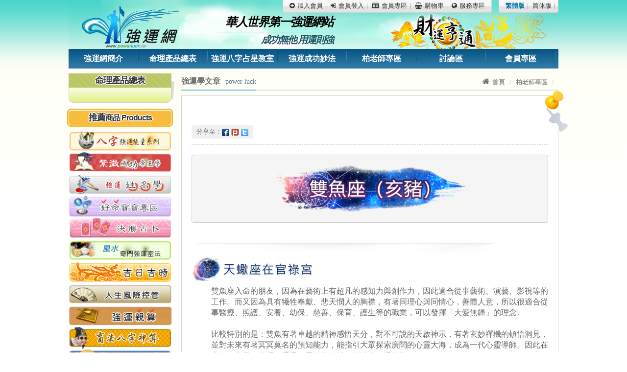

--- FILE ---
content_type: text/html; charset=UTF-8
request_url: https://www.powerluck.tw/content/case.php?act=show_detail2&cname=146-1756-1&p=4
body_size: 33007
content:
<!doctype html>

<html>

<head>
    
    <meta http-equiv="Content-Type" content="text/html; charset=utf-8" />
    <meta name='title' content='雙魚座4'/><meta name='description' content='<pre style="text-align:center">
<img alt="雙魚座,生肖豬" src="/uploads/fckeditor/image/horoscope/Pisces/title_1_tw.png" style="height:118px; width:400px" /></pre>

<p>&nbsp;</p>
'/><link rel='image_src' href='http://powerluck.tw/uploads/demo/'/>
    <meta name="viewport" content="width=device-width, initial-scale=1.0, maximum-scale=1.0, user-scalable=0">
    <meta http-equiv="X-UA-Compatible" content="IE=edge">
                <title>雙魚座 - 強運網</title>
    
    <link rel="shortcut icon" href="./../view_set/default/public_new/images/favicon.png" />

    <link rel="stylesheet" type="text/css" href="./../view_set/default/public_new/js/bootstrap/css/bootstrap.min.css" />

    <link rel="stylesheet" type="text/css" href="./../view_set/default/public_new/js/bootstrap/css/bootstrap-theme.min.css" />

    <link rel="stylesheet" type="text/css" href="./../view_set/default/public_new/css/iconfont.css" />

    <link rel="stylesheet" type="text/css" href="./../view_set/default/public_new/css/ui.css" />

    <link rel="stylesheet" type="text/css" href="./../view_set/default/public_new/css/style.css" />

    <!--[if IE 6]>

    <script src="//letskillie6.googlecode.com/svn/trunk/2/default.js"></script>

    <![endif]-->

    <style type="text/css">
        <!--
        body{ background:url(./../view_set/default/public_new/images/body_bg.jpg) center top repeat-x; width:100%; font-size:13px; color:#666;}
        -->
    </style>

    <script type="text/javascript" src="./../view_set/default/public_new/js/jquery.min.js"></script>

    <script type="text/javascript" src="./../view_set/default/public_new/js/bootstrap/js/bootstrap.min.js"></script>

    <script type='text/javascript' src="./../view_set/default/public_new/js/jquery.gritter.min.js"></script>

    <script type="text/javascript" src="./../view_set/default/public_new/js/mainSlider.js"></script>
    <script type="text/javascript" src="./../view_set/default/public_new/js/layer/layer.js"></script>

    <script type="text/javascript" src="./../view_set/default/public_new/js/custom.js"></script>

    <script type="text/javascript" src="./../lib/js/function.js"></script>

    <script type="text/javascript" src="./../lib/js/jscheck/check.js"></script>

    <script>
        set_doc_dir("./..");
        set_img_dir("./../view_set/default/images");
    </script>

<!--    <script data-ad-client="ca-pub-2607251122831732" async src="https://pagead2.googlesyndication.com/pagead/js/adsbygoogle.js"></script>-->
</head>

<body>

<section class="container">

    <!-- header -->

    <header class="header">

        <h1 class="logo">

            <a href="./../index.php" title=""><img src="./../uploads/demo/11281509511954.jpg" alt=""></a>

        </h1>

        <div class="slogan"><div class="top">華人世界第一強運網站</div><hr><div class="bottom">成功無他 用運則強</div></div>

        <div class="header-image"></div>

        <div class="header-link xs-hidden">

            <ul>
                
                <li><a href="./../content/user.php?act=member_info"><i class="fa fa-plus-circle"></i><span>加入會員</span></a></li>

                <li><a href="./../content/user.php?act=login"><i class="fa fa-sign-in"></i><span>會員登入</span></a></li>

                
                <li><a href="./../content/member.php"><i class="fa fa-id-card"></i><span>會員專區</span></a></li>

                <li><a href="./../content/buylist.php"><i class="fa fa-shopping-basket"></i><span>購物車</span><!--<strong class="badge bgcolor-danger">0</strong>--></a></li>

                <li><a href="./../content/service.php"><i class="fa fa-globe"></i><span>服務專區</span></a></li>

            </ul>

            <ul>
                <form method="post" name="lang_form">

                    <input type="hidden" value="tw" id="lang" name="lang">

                    <li class="current"><a href="javascript:void(0)" ><strong class="abbr">繁</strong><span>繁體版</span></a></li>

                    <li><a href="https://www.powerluck.cn" target="_blank"><strong class="abbr">简</strong><span>简体版</span></a></li>

                    <script>
                        function changelang(lang){
                        //    document.getElementById('lang').value=lang;
                        //    document.lang_form.submit();
                        }

                        function show_gocn()
                        {
                            return false;

                            layer.open({
                                type: 1,
                                title: "提示",
                                area: ['400px', '200px'],
                                content: "<div style='margin: 14px;line-height: 26px;'>亲爱的访客您好：<br>如需造访本网「简体版」，请搜寻「成功强运网」，谢谢！<br>如您已是本网会员，您可使用原来设定的账号密码登入简体版，点数简/繁版均可使用，谢谢！ </div>"
                            });
                        }
                    </script>
                </form>
            </ul>

        </div>

        <nav class="menu">

            <ul>

                <li>

                    <a href="./../content/aboutus.php" title="強運網簡介">強運網簡介</a>

                    <ul>
                                                <li><a href="./../content/aboutus.php?c_id=3">強運網特色</a></li>
                                                <li><a href="./../content/aboutus.php?c_id=2">目標與願景</a></li>
                                                <li><a href="./../content/aboutus.php?c_id=1">關於創辦人</a></li>
                                            </ul>

                </li>

                <li>

                    <a href="./../八字強運能量系列" title="命理產品總表">命理產品總表</a>

                    <ul>
                                                <li><a href="./../八字強運能量系列">八字強運能量系列</a></li>
                                                <li><a href="./../強運占星法">強運占星法</a></li>
                                                <li><a href="./../風水奇門強運密法">風水奇門強運密法</a></li>
                                                <li><a href="./../盲法八字神算">盲法八字神算</a></li>
                                                <li><a href="./../強運姓名學">強運姓名學</a></li>
                                                <li><a href="./../強運親算">強運親算</a></li>
                                                <li><a href="./../好命寶寶專區">好命寶寶專區</a></li>
                                                <li><a href="./../決勝占卜">決勝占卜</a></li>
                                                <li><a href="./../吉日吉時">吉日吉時</a></li>
                                                <li><a href="./../戀愛桃花合盤">戀愛桃花合盤</a></li>
                                                <li><a href="./../中西占星合參">中西占星合參</a></li>
                                                <li><a href="./../流年月日運勢">流年月日運勢</a></li>
                                                <li><a href="./../線上命學課程">線上命學課程</a></li>
                                                <li><a href="./../紫微成功帝王學">紫微成功帝王學</a></li>
                                            </ul>

                </li>

                <li><a href="./../content/case.php">強運八字占星教室</a>

                    <ul>
                                                <li><a href="./../content/case.php?tree_id=22">八字基礎教室</a></li>
                                                <li><a href="./../content/case.php?tree_id=143">八字十二宮占星學</a></li>
                                                <li><a href="./../content/case.php?tree_id=131">盲派八字學專區</a></li>
                                                <li><a href="./../content/case.php?tree_id=169">八字占星法命例解析</a></li>
                                                <li><a href="./../content/case.php?tree_id=170">八字占星法世運預測</a></li>
                                                <li><a href="./../content/case.php?tree_id=74">強運風水擇日密法</a></li>
                                                <li><a href="./../content/case.php?tree_id=132">星供財尊妙法</a></li>
                                                <li><a href="./../content/case.php?tree_id=157">紫微雙盤合斷</a></li>
                                                <li><a href="./../content/case.php?tree_id=105">財富成功</a></li>
                                                <li><a href="./../content/case.php?tree_id=67"> 桃花愛情</a></li>
                                                <li><a href="./../content/case.php?tree_id=151">命盤查詢</a></li>
                                            </ul>

                </li>

                <li><a href="./../content/lecture.php">強運成功妙法</a>
                    <ul>
                                            </ul>
                </li>

                <li><a href="./../content/article.php">柏老師專區</a>
                    <ul>
                                            </ul>                   
                </li>

                <li><a href="./../content/discussion.php">討論區</a></li>

                <li><a href="./../content/member.php">會員專區</a></li>

            </ul>

        </nav>



        <!-- 移動端導航 -->

        <a href="javascript:void(0);" id="mobile-icon" class="mobile-icon">

            <i class="fa fa-bars"></i>

        </a>

        <nav class="mobilemenu" id="mobile-menu">

            <a class="ico_close" href="javascript:void(0);"><i class="fa fa-times-circle"></i></a>

            <div class="language">

                <a href="javascript:void(0)" class="current">繁</a>

                <a href="https://www.powerluck.com.cn" target="_blank">简<span></a>

            </div>

            <ul>

                <li class="title">會員服務</li>

                <li><a href="./../content/user.php?act=member_info"><i class="fa fa-plus-circle"></i><span>加入會員</span></a></li>

                <li><a href="./../content/user.php?act=login"><i class="fa fa-sign-in"></i><span>會員登入</span></a></li>

                <li><a href="./../content/member.php"><i class="fa fa-id-card"></i><span>會員專區</span></a></li>

                <li><a href="./../content/member_deposit.php"><i class="fa fa-globe"></i><span>儲值點數</span></a></li>

                <li><a href="./../content/user.php?act=logout"><i class="fa fa-sign-out"></i><span>登出</span></a></li>

                <li class="title">網站內容</li>

                <li><a href="./../index.php" title="回首頁">回首頁</a></li>

                <li><a href="./../content/aboutus.php" title="強運網簡介">強運網簡介</a></li>

                <li><a href="./../八字強運能量系列" title="命理產品總表">命理產品總表</a></li>

                <li><a href="./../content/case.php">強運八字占星教室</a></li>

                <li><a href="./../content/lecture.php">強運成功妙法</a></li>

                <li><a href="./../content/article.php">柏老師專區</a></li>

                <li><a href="./../content/discussion.php">討論區</a> </li>

                <li><a href="./../content/member.php">會員專區</a></li>

            </ul>

        </nav>

    </header>

    <!-- content -->

<div class="content-box has-sidebar">



	<!-- details -->

	<section class="details">

		<div class="navigation">

			<ol class="breadcrumb">

				<li><a href="./../index.php"><i class="fa fa-home"></i>首頁</a></li>

				<li><a href="./../content/case.php">柏老師專區</a></li>

				<li class="current"></li>

			</ol>

			<h2 class="title">強運學文章<span class="en">power luck</span></h2>

		</div>

		<div class="paper-content">

			<span class="icon-ding"></span>

			<div class="paper-header">

				<div class="share-tools">

					分享至：<a title="分享到Facebook" href="javascript: void(window.open('http://www.facebook.com/share.php?u='.concat(encodeURIComponent('http://www.powerluck.tw/content/case.php?act=show_detail2&cname=146-1756-1&p=4'))));"><img alt="分享到Facebook" src="/view_set/default/style/images/share_f.gif"></a>&nbsp;<a href="javascript:void(window.open('http://www.plurk.com/?qualifier=shares&status=' .concat(encodeURIComponent('http://www.powerluck.tw/content/case.php?act=show_detail2&cname=146-1756-1&p=4')) .concat(' ') .concat('&#40;') .concat(encodeURIComponent('雙魚座4')).concat('&#41;')));" title="分享到Plurk"><img src="/view_set/default/style/images/share_p.gif" alt="分享到Plurk" /></a>&nbsp;<a href="javascript: void(window.open('http://twitter.com/home/?status='.concat(encodeURIComponent('雙魚座4')) .concat(' ') .concat(encodeURIComponent('http://www.powerluck.tw/content/case.php?act=show_detail2&cname=146-1756-1&p=4'))));" title="分享到twitter"><img src="/view_set/default/style/images/share_t.gif" alt="分享到twitter" /></a>

				</div>

			</div>





			<div class="article-content">

				<!-- content start-->

				<table id="___01" style="height:auto;" cellspacing="0" cellpadding="0" border="0">

					<tbody>
						<tr>

							<td rowspan="2" align="left" width="100%" valign="top" bgcolor="#FFFFFF">

								<pre style="text-align:center">
<img alt="雙魚座,生肖豬" src="/uploads/fckeditor/image/horoscope/Pisces/title_1_tw.png" style="height:118px; width:400px" /></pre>

<p>&nbsp;</p>



																<img src="./../view_set/default/public_new/images/6-1.jpg" /><br />
								<p align="left" class="leftmenu">
																			<p><span style="font-size:16px"><img alt="雙魚座的官祿宮" src="/uploads/fckeditor/image/horoscope/Pisces/Pisces_13 - Copy 1.jpg" style="height:48px; width:400px" /></span></p>

<p style="margin-left:40px"><span style="font-size:16px">雙魚座入命的朋友，因為在藝術上有超凡的感知力與創作力，因此適合從事藝術、演藝、影視等的工作。而又因為具有犧牲奉獻、悲天憫人的胸襟，有著同理心與同情心，善體人意，所以很適合從事醫療、照護、安養、幼保、慈善、保育、護生等的職業，可以發揮「大愛無疆」的理念。<br />
<br />
比較特別的是：雙魚有著卓越的精神感悟天分，對不可說的天啟神示，有著玄妙禪機的頓悟洞見，並對未來有著冥冥莫名的預知能力，能指引大眾探索廣闊的心靈大海，成為一代心靈導師。因此在宗教、玄學、催眠、通靈、靈修等領域，可以有一番作為。<br />
<br />
雙魚的另一有名特質就是容易沈溺，或有癮頭癖好。所以也適合經營容易引人上癮的事物，如菸酒業、博奕業、性產業，甚至是電子遊戲、手遊業、影劇頻道業等，都很適合。<br />
<br />
而雙魚的官祿宮在天蠍座，代表雙魚事業成功的訣竅就在「一擊必中」。雙魚的類象是廣闊無邊的大海，在其中愈感到迷濛茫然，就愈想窺探出其中方向，而愈感到載沈載浮，懦弱無力，就愈想奮發一搏。因此天蠍的深藏不露，善於窺伺時機，盡全力以求一擊必勝，正好是雙魚巨鯤出海，一躍成龍的關鍵要素。<br />
<br />
因為雙魚的官祿宮在天蠍，兩者一樣具有敏銳的直覺，先天有特異的預知能力。因此很適合從事發掘未知事項的工作，如調查員、偵探、偵信工作、狗仔隊、心理學家、神秘學家、命理師、占卜師、預言家等等，容易有超絕常人的成就。<br />
<br />
而雙魚如海的廣大迷濛，捉摸不定，天蠍的喜歡暗處藏身，伺機而動，也很適合從事必須低調不為人知的工作，如民間社團、地下經濟、間諜、甚至是灰色地帶的競爭工作等。都能隱匿其中，神奇完成任務。<br />
<br />
另外，雙魚在感情上面有異於常人的感知力，而天蠍具有神秘魅惑的性感力，很適合從事與性有關的產業，如情趣用品、成人影視、性治療、兩性關係處理、以及所有性產業相關的工作等，雖然不好啟齒，但這的確是獲利頗豐的行業。</span><br />
&nbsp;</p>

<p><span style="font-size:16px"><img alt="雙魚座的田宅宮" src="/uploads/fckeditor/image/horoscope/Pisces/Pisces_14 - Copy 1.jpg" style="height:48px; width:400px" /></span></p>

<p style="margin-left:40px"><span style="font-size:16px">雙魚的田宅宮是射手座，這是因為射手座的本身，就是喜歡追逐探險，愛旅行闊遊，這與雙魚在大海中比肩優遊，四海為家的意象是很相似的。<br />
<br />
雙魚座喜歡浪跡天涯的浪漫感，所以不太喜歡固定在一地太久，對居住的空間也不會有慣性的依賴感，但這並不代表對住宅的品質不要求，而是雙魚為了追求自己的品味，不會被單一的居住風格給拘束，就算不能換房子或旅行，雙魚也會發揮特有的藝術創造力，不定期改變家居的裝潢佈置，然後想像居住在不同的地方，有著旅行的舒坦感覺。<br />
<br />
而射手座也代表外國，所以雙魚在居住上，特別喜歡異國情調的佈置，所以雙魚的住家，多有著浪漫、隨意、像個小聯合國般，充滿特人特色的混搭風格。<br />
<br />
因為田宅宮射手座的關係，雙魚雖然有著迷濛，甚至有些人具有灰暗的個性，但在住家上，卻多有喜歡陽光朝氣的房子，往往希望能採到早晨的第一道陽光。在選擇樓層上，也會多喜歡選擇高樓層，可以眺望遠方看夜景的房子。也有的人喜歡木造的房子或家具，特別是原木有著木頭香味的，會讓雙魚的朋友心情特別愉快。<br />
<br />
雙魚在居家上，多有喜歡招待朋友的，特別是遠方來的朋友，有著奇特的見聞，雙魚將是一個慷慨的主人。</span><br />
&nbsp;</p>

<p><span style="font-size:16px"><img alt="雙魚座的福德宮" src="/uploads/fckeditor/image/horoscope/Pisces/Pisces_15.jpg" style="height:48px; width:400px" /></span></p>

<p style="margin-left:40px"><strong><span style="color:#3333ff"><span style="font-size:16px">一、福德宮的「德」，就是「性格上可以幫助自己成功致富的最佳狀態」：</span></span></strong></p>

<p style="margin-left:80px"><span style="font-size:16px">雙魚座的福德宮在摩羯座，代表雙魚座在性格上具有某部分摩羯座的性格，一樣都具有心思細膩，洞察力強的特質。而摩羯的魚尾，也暗示了摩羯與雙魚暗連的關係，可以將摩羯視為雙魚上岸的進化型，所以摩羯座以下的優點，正可補足雙魚更需要的特質，來讓雙魚更加成功。<br />
<br />
雙魚座感知力強，浪漫有藝術天分，但也容易多愁善感，不切實際，容易逃避現實，做事半途而廢。這時就需要摩羯座堅定的意志力，穩重踏實的步伐，實事求是的精神，來幫助雙魚勇敢承擔責任與夢想。<br />
<br />
雙魚座自我控制力較弱，容易沈溺在某一不良的嗜好之中，來逃避現實，例如愛情、菸酒或上網等。這時需要摩羯嚴厲的自我要求，用嚴整的紀律讓生活步上正軌，贏得一個健康有活力的人生。<br />
<br />
雙魚善變沒有原則，得過且過，界線模糊，容易陷入不倫。而摩羯像個傳統長者，對固有的道德倫理死硬堅持，凡事一板一眼，是非公道非要分個清楚才行。<br />
<br />
摩羯剛好可以平衡雙魚的搖擺不定，幫助雙魚建立價值觀念，站穩立場原則，避免掉人生中無謂的糾纏。<br />
<br />
雙魚隨遇而安，重視精神領域，雖能自得其樂，但人生中容易缺乏成就目標與成就動機。剛好摩羯的重視名利，暗藏野心，多少能激勵雙魚面對現實，規劃未來，勇於追求財富權力，提升自我地位，幫助雙魚有個更成功的人生。</span></p>

<p style="margin-left:40px"><span style="color:#3333ff"><strong><span style="font-size:16px">二、福德宮的「福」，就是本命財富的根源：</span></strong></span></p>

<p style="margin-left:80px"><span style="font-size:16px">這意謂摩羯座也是雙魚座的「財源」所在，也代表中晚年財運好壞的基礎。雙魚座要能致富，就必須如前面所說，吸納摩羯的特質到雙魚的性格之中。<br />
<br />
另外摩羯也代表與土地有關的行業，如農業、礦業、土地買賣、土木工程等，以及與皮革有關的製造產業，如皮革加工，或相關服飾、皮包等行業，雙魚在中晚年手頭有餘裕時，也很適合投資此等行業，會有獲利的空間。</span><br />
&nbsp;</p>

<p style="margin-left:40px"><strong><span style="color:#3333ff"><span style="font-size:16px">三、福德宮的星座特質構成本命的價值觀：</span></span></strong></p>

<p style="margin-left:80px"><span style="font-size:16px">雙魚座朋友容易在性格中，潛藏以下摩羯座的特質，尤其是「價值觀」方面。在處理財務、感情的事情時，特別容易出現以下性格的特徵，不過必須至中晚年時才愈發明顯。至於呈現特徵的正面或負面，則由進入主星的吉凶或旺弱來決定：</span></p>

<ul>
	<li><span style="font-size:16px">處事小心謹慎、實際理性，重視紀律、富家庭觀念。老成持重，有長者風範，善於組織與領導，凡事習慣做最壞打算，有風險觀念。以身作則，壓抑自我感情，律己甚嚴，待人也嚴格，愛說教碎念。固執刻板，官僚作風。容易吝嗇貪婪，嚴肅而不好親近溝通。</span><br />
	&nbsp;</li>
	<li><span style="font-size:16px">沈穩憨直，但自尊心強、不甘屈於人下。不怕挑戰，勇於突破困境。重視名利，潛藏好鬥、好權勢的野心企圖。</span><br />
	&nbsp;</li>
	<li><span style="font-size:16px">穩重踏實，務實可靠，做事有責任感。適應力強、刻苦耐勞。有堅強的意志力，奮鬥不懈向目標邁進。</span></li>
</ul>

<p style="margin-left:80px">&nbsp;</p>

<p><span style="font-size:16px"><img alt="雙魚座的父母宮" src="/uploads/fckeditor/image/horoscope/Pisces/Pisces_16.jpg" style="height:48px; width:400px" /></span></p>

<p style="margin-left:40px"><span style="font-size:16px">雙魚座的個性柔和，善體人意，有藝術天分才華，小時常是父母眼中的貼心寧馨兒。所以一般來說，雙魚座與父母的關係融洽良好。<br />
<br />
雙魚座的父母宮在水瓶座，而雙魚座的類象是遊魚，是需要水才能存活悠遊的，而父母宮的水瓶中的水，正是雙魚所企求滋潤的水源，這象徵雙魚對父母的依賴戀慕，需要父母的照護指引，同於魚需要水是一樣的。<br />
<br />
但雙魚需要的是大海水，而水瓶的水是天上甘霖的水，能夠一時給予雙魚滋潤，但不足以讓雙魚優遊無憂。<br />
<br />
所以雙魚會希望父母給予廣大無邊際猶如大海的愛，但父母卻會站在水瓶理性的立場，擔心雙魚過於柔弱，不切實際。會盡量給予建議取代溺愛，希望雙魚能獨立自主，不要過於依賴。<br />
<br />
所以對雙魚座來說，父母是以水瓶的形象出現。對於雙魚的感性需求，父母常會冷淡以對，或理性說教，甚至冷酷點破現實，打破雙魚的幻想。<br />
<br />
而且會要求雙魚多認真想想，未來的方向與出路。雙魚的父母都很有想法，事情看得很遠，所以會為雙魚著急，希望雙魚子女能在人生找到自己的定位。<br />
<br />
但雙魚往往要的只是父母的情感安慰與物質幫助，不是要聽長篇道理的。<br />
<br />
但不管怎樣，水瓶的水仍是雙魚的續命來源，雙魚遇到問題，大多第一時間想到的還是父母。</span><br />
&nbsp;</p>

<p>&nbsp;</p>

																	</p>
								
								
							</div>

							</td>

						</tr>

					</tbody>
				</table>


				<!-- content end-->

			</div>





			<div class="paper-bottom">

				<div class="share-tools">

					分享至：<a title="分享到Facebook" href="javascript: void(window.open('http://www.facebook.com/share.php?u='.concat(encodeURIComponent('http://www.powerluck.tw/content/case.php?act=show_detail2&cname=146-1756-1&p=4'))));"><img alt="分享到Facebook" src="/view_set/default/style/images/share_f.gif"></a>&nbsp;<a href="javascript:void(window.open('http://www.plurk.com/?qualifier=shares&status=' .concat(encodeURIComponent('http://www.powerluck.tw/content/case.php?act=show_detail2&cname=146-1756-1&p=4')) .concat(' ') .concat('&#40;') .concat(encodeURIComponent('雙魚座4')).concat('&#41;')));" title="分享到Plurk"><img src="/view_set/default/style/images/share_p.gif" alt="分享到Plurk" /></a>&nbsp;<a href="javascript: void(window.open('http://twitter.com/home/?status='.concat(encodeURIComponent('雙魚座4')) .concat(' ') .concat(encodeURIComponent('http://www.powerluck.tw/content/case.php?act=show_detail2&cname=146-1756-1&p=4'))));" title="分享到twitter"><img src="/view_set/default/style/images/share_t.gif" alt="分享到twitter" /></a>

				</div>

				<ul class="pagination mt15"><li><a href="/content/case.php?act=show_detail2&cname=146-1756-1&p=3"><i class="fa fa-angle-left"></i></a></li><li><a href="/content/case.php?act=show_detail2&cname=146-1756-1&p=1">1</a></li><li><a href="/content/case.php?act=show_detail2&cname=146-1756-1&p=2">2</a></li><li><a href="/content/case.php?act=show_detail2&cname=146-1756-1&p=3">3</a></li><li class="active"><a href="javascript:void(0)" >4</a></li><li><a href="/content/case.php?act=show_detail2&cname=146-1756-1&p=4"><i class="fa fa-angle-right"></i></a></li></ul>

								<a href="./../content/case.php?tree_id=" class="btn btn-default btn-back">返回列表 <i class="fa fa-undo"></i></a>
				
			</div>

		</div>

	</section>



	<!-- sidebar -->

	<aside class="sidebar">

		<div class="sidebar-menu ">

			<div class="title"><span class="fsize18">命理產品總表</span></div>

			<ul>
	</ul>

		</div>

		<div class="sidebar-linkbtn">

			<div class="title"><span class="fsize18">推薦</span>商品 Products</div>

			<ul>
            <li><a href="https://www.powerluck.tw/八字強運能量系列" target="_blank"><img src="./../uploads/demo/11534902353215.jpg"/></a></li>
                <li><a href="https://www.powerluck.tw/紫微成功帝王學" target="_blank"><img src="./../uploads/demo/11532413329608.jpg"/></a></li>
                <li><a href="https://www.powerluck.tw/強運姓名學" target="_blank"><img src="./../uploads/demo/11532426221928.jpg"/></a></li>
                <li><a href="https://www.powerluck.tw/好命寶寶專區" target="_blank"><img src="./../uploads/demo/11534902381706.jpg"/></a></li>
                <li><a href="https://www.powerluck.tw/決勝占卜" target="_blank"><img src="./../uploads/demo/11532426248293.jpg"/></a></li>
                <li><a href="https://www.powerluck.tw/風水奇門強運密法" target="_blank"><img src="./../uploads/demo/11532426271574.jpg"/></a></li>
                <li><a href="https://www.powerluck.tw/吉日吉時" target="_blank"><img src="./../uploads/demo/11532426297793.jpg"/></a></li>
                <li><a href="https://www.powerluck.tw/content/products.php" target="_blank"><img src="./../uploads/demo/11532426312630.jpg"/></a></li>
                <li><a href="https://www.powerluck.tw/content/fortune.php" target="_blank"><img src="./../uploads/demo/11532426330285.jpg"/></a></li>
                <li><a href="https://www.powerluck.tw/盲法八字神算" target="_blank"><img src="./../uploads/demo/11532426434127.jpg"/></a></li>
                <li><a href="https://www.powerluck.tw/%E5%BC%B7%E9%81%8B%E5%8D%A0%E6%98%9F%E6%B3%95" target="_blank"><img src="./../uploads/demo/11532426362126.jpg"/></a></li>
                <li><a href="https://www.powerluck.tw/tag/會員免費" target="_blank"><img src="./../uploads/demo/11532426387657.jpg"/></a></li>
                <li><a href="https://www.powerluck.tw/戀愛桃花合盤" target="_blank"><img src="./../uploads/demo/11673852160465.png"/></a></li>
                <li><a href="https://www.powerluck.tw/財富成功格局" target="_blank"><img src="./../uploads/demo/11673852225465.png"/></a></li>
                <li><a href="https://www.powerluck.tw/%E6%B5%81%E5%B9%B4%E6%9C%88%E6%97%A5%E9%81%8B%E5%8B%A2" target="_blank"><img src="./../uploads/demo/11673853004991.png"/></a></li>
                <li><a href="https://www.powerluck.tw/%E7%B7%9A%E4%B8%8A%E5%91%BD%E5%AD%B8%E8%AA%B2%E7%A8%8B" target="_blank"><img src="./../uploads/demo/11673853065320.png"/></a></li>
        </ul>

		</div>

		<div style="margin-top: 15px;">
			<!-- ads_v3 --><script async src="https://pagead2.googlesyndication.com/pagead/js/adsbygoogle.js"></script>
<!-- 廣告 -->
<ins class="adsbygoogle"
     style="display:block"
     data-ad-client="ca-pub-2607251122831732"
     data-ad-slot="3411738927"
     data-ad-format="auto"
     data-full-width-responsive="true"></ins>
<script>
     (adsbygoogle = window.adsbygoogle || []).push({});
</script>
		</div>

	</aside>



</div>

    <footer class="footer">

        <div class="row">

            <div class="col-sm-2 text-center"><img class="bottomlogo" src="./../view_set/default/public_new/images/logo_bottom.jpg" ></div>

            <div class="col-sm-10">

                <ul class="bottomlink">

                    <li><a href="./../content/aboutus.php" title="強運網簡介">強運網簡介</a></li>

                    <li><a href="./../八字強運能量系列" title="命理產品總表">命理產品總表</a></li>

                    <li><a href="./../content/case.php">強運八字占星教室</a> </li>

                    <li><a href="./../content/lecture.php">強運成功妙法</a></li>

                    <li><a href="./../content/article.php">柏老師專區</a></li>

                    <li><a href="./../content/discussion.php">討論區</a> </li>

                    <a href="./../content/member_fortune.php?state_ok=1">您的強運資訊</a>

                </ul>

                <p>

                    強運網客服中心 服務電話 ( 02 ) 2466-7309 Copyright © <span id="copyright_now_year"></span> <a href="./../index.php">強運網</a> 版權所有，非經授權不得任意轉載<br>



                    最佳瀏覽：1280×800以上

                    <a href="http://windows.microsoft.com/zh-tw/internet-explorer/download-ie" target="_blank"><i class="fa fa-internet-explorer"></i> IE10以上版本</a>、

                    <a href="http://www.google.cn/intl/zh-TW/chrome/" target="_blank"><i class="fa fa-chrome"></i> Chrome</a>、

                    <a href="http://www.firefox.com/" target="_blank"><i class="fa fa-firefox"></i> Firefox</a>

                </p>

            </div>

        </div>

    </footer>

</section>

<!-- Piwik -->
<script type="text/javascript">
    var pkBaseURL = (("https:" == document.location.protocol) ? "https://www.powerluck.tw/counter/" : "http://www.powerluck.tw/counter/");
    document.write(unescape("%3Cscript src='" + pkBaseURL + "piwik.js' type='text/javascript'%3E%3C/script%3E"));
</script><script type="text/javascript">
    try {
        var piwikTracker = Piwik.getTracker(pkBaseURL + "piwik.php", 1);
        piwikTracker.trackPageView();
        piwikTracker.enableLinkTracking();
    } catch( err ) {}
</script><noscript><p><img src="http://www.powerluck.tw/counter/piwik.php?idsite=1" style="border:0" alt="" /></p></noscript>
<!-- End Piwik Tracking Code -->





</body>

</html>

--- FILE ---
content_type: text/html; charset=utf-8
request_url: https://www.google.com/recaptcha/api2/aframe
body_size: 264
content:
<!DOCTYPE HTML><html><head><meta http-equiv="content-type" content="text/html; charset=UTF-8"></head><body><script nonce="36uW5abwjLLZ-J9p_j8ZPw">/** Anti-fraud and anti-abuse applications only. See google.com/recaptcha */ try{var clients={'sodar':'https://pagead2.googlesyndication.com/pagead/sodar?'};window.addEventListener("message",function(a){try{if(a.source===window.parent){var b=JSON.parse(a.data);var c=clients[b['id']];if(c){var d=document.createElement('img');d.src=c+b['params']+'&rc='+(localStorage.getItem("rc::a")?sessionStorage.getItem("rc::b"):"");window.document.body.appendChild(d);sessionStorage.setItem("rc::e",parseInt(sessionStorage.getItem("rc::e")||0)+1);localStorage.setItem("rc::h",'1769221769271');}}}catch(b){}});window.parent.postMessage("_grecaptcha_ready", "*");}catch(b){}</script></body></html>

--- FILE ---
content_type: text/javascript
request_url: https://www.powerluck.tw/lib/js/jscheck/check.js
body_size: 19116
content:
	var DataTypeArr = new Array();
	var AjaxArr= new Array();
	var ajax_check=0;
	var ajax_err=Array();
	DataTypeArr["None"] = /.*/;
	DataTypeArr["ID"] = /^\w{3,32}$/;
	DataTypeArr["Pass"] = /^\w{6,}$/;
	DataTypeArr["Require"] = /.+/;
	DataTypeArr["Account"] = /^\w{4,10}$/;
	DataTypeArr["Email"] = /^\w+([-+.]\w+)*@\w+([-.]\w+)*\.\w+([-.]\w+)*$/;
	DataTypeArr["Phone"] = /^((\(\d{3}\))|(\d{3}\-))?(\(0\d{2,3}\)|0\d{2,3}-)?[1-9]\d{6,7}$/;
	DataTypeArr["Mobile"] = /^((\(\d{3}\))|(\d{3}\-))?13\d{9}$/;
	DataTypeArr["Url"] = /^http:\/\/[A-Za-z0-9]+\.[A-Za-z0-9]+[\/=\?%\-&_~`@[\]\':+!]*([^<>\"\"])*$/;
	DataTypeArr["IdCard"] = /^\d{15}(\d{2}[A-Za-z0-9])?$/;
	DataTypeArr["Currency"] = /^\d+(\.\d+)?$/;
	DataTypeArr["Number"] = /^\d+$/;
	DataTypeArr["Zip"] = /^[1-9]\d{5}$/;
	DataTypeArr["QQ"] = /^[1-9]\d{4,8}$/;
	DataTypeArr["Integer"] = /^[-\+]?\d+$/;
	DataTypeArr["Double"] = /^[-\+]?\d+(\.\d+)?$/;
	DataTypeArr["English"] = /^[A-Za-z]+$/;
	DataTypeArr["Chinese"] =  /^[\u0391-\uFFE5]+$/;
	DataTypeArr["UnSafe"] = /^(([A-Z]*|[a-z]*|\d*|[-_\~!@#\$%\^&\*\.\(\)\[\]\{\}<>\?\\\/\'\"]*)|.{0,5})$|\s/;
	DataTypeArr["Regusername"] =  /^[a-zA-Z0-9\_]{6,}$/;
	DataTypeArr["Regpasswd"] =  /^.{4,}$/;
	DataTypeArr["IsSafe"] = "function(str){return !UnSafe.test(str);}";
	DataTypeArr["SafeString"] = "IsSafe(value)";
	DataTypeArr["Limit"] = "limit(value.length,getAttribute('min'),  getAttribute('max'))";
	DataTypeArr["LimitB"] = "limit(LenB(value), getAttribute('min'), getAttribute('max'))";
	DataTypeArr["Date"] = "IsDate(value, getAttribute('format'))";
	DataTypeArr["DateCompare"] = "DateCompare(value,getAttribute('operator'),getAttribute('to'))";
	DataTypeArr["Repeat"] = "value!='' && value == document.getElementsByName(getAttribute('to'))[0].value";
	DataTypeArr["RepeattoUpperCase"] = "value.toUpperCase() == document.getElementsByName(getAttribute('to'))[0].value.toUpperCase()";
	DataTypeArr["Range"] = "getAttribute('min') < value && value < getAttribute('max')";
	DataTypeArr["NotEmpty"] = "value.trim() != ''";
	DataTypeArr["Compare"] = "compare(value,getAttribute('operator'),getAttribute('to'))";
	DataTypeArr["Custom"] = "Exec(value, getAttribute('regexp'))";
	DataTypeArr["Group"] = "MustChecked(getAttribute('name'), getAttribute('min'), getAttribute('max'))";
	function form_submit(formname){
		var key,err = 0;
		for(key in ajax_err){
			if(ajax_err[key] == 1){
				err++;
			}
		}
		if(ajax_check == 0 && err == 0){
			if(Validator.Validate(eval("document."+formname),3)){
				eval("document."+formname+".submit()");
			}
		}else{
			if(ajax_check != 0){
				setTimeout("form_submit('"+formname+"')", 1000);
			}
		}
	}
	function check_now(theItem){
		//chkexist_request start
		function chkexist_request(){
		    if(AjaxArr[xml_name].readyState==4)
		    { 
		            if(AjaxArr[xml_name].status==200)
		            { 
						if(AjaxArr[xml_name].responseText == 0){
							if(ElemItem.getAttribute("onAjxError")){
								if(eval(ElemItem.getAttribute("onAjxError"))){
									AddOkMsg(ElemItem);
									ajax_err[theItem]=0;
								}else{
									AddError(ElemItem, ajx_msg);
									ajax_err[theItem]=1;
								}
							}else{
								AddError(ElemItem, ajx_msg);
								ajax_err[theItem]=1;
							}
						}else{
							AddOkMsg(ElemItem);
							ajax_err[theItem]=0;
						}
						ajax_check--;
		            }
		    }
		}
		//chkexist_request end
		var ElemItem = document.getElementById(theItem);
		if(ElemItem==undefined) {
			var v1 = jQuery("input[type=checkbox][name='"+theItem+"']");
			var v2 = jQuery("input[type=checkbox][name='"+theItem+"']:checked");
			if(v1.length>0) {
				var el = v1.last()[0];
				if(v1.first().attr('datatype')=='Group') {
					if(v2.length>0){
						AddOkMsg(el);
					}else{
						AddError(el, el.getAttribute("msg"));
					}
				}
			}
			return;
		}
		with(ElemItem){
			var _dataType = getAttribute("dataType");
			var err=0;
			if(typeof(_dataType) == "object" || typeof(DataTypeArr[_dataType]) == "undefined")  return;
			ClearState(ElemItem);
			if(document.all){
				if(getAttribute("disabled")) return;
			}else{
				if(getAttribute("disabled")==="") return;
			}
			if(getAttribute("require") == "false" && (value == "" || (_dataType == "Group" && getAttribute("checked")==false))){
				AddOkMsg(ElemItem);
				return;
			}
			switch(_dataType){
				case "Date" :
				case "DateCompare" :
				case "NotEmpty" :
				case "Repeat" :
				case "RepeattoUpperCase" :
				case "Range" :
				case "Compare" :
				case "Custom" :
				case "Group" : 
				case "Limit" :
				case "LimitB" :
				case "SafeString" :
					if(!eval(DataTypeArr[_dataType])){
						AddError(ElemItem, getAttribute("msg"));
						err=1;
					}else{
						AddOkMsg(ElemItem);
						err=0;
					}
					break;
				default :
					if(!DataTypeArr[_dataType].test(value)){
						AddError(ElemItem, getAttribute("msg"));
						err=1;
					}else{
						AddOkMsg(ElemItem);
						err=0;
					}
					break;
			}
			if(err == 0 && getAttribute("Ajxchk")){
				switch(getAttribute("Ajxchk")){
					case "chkexist" :
						ajax_check++;
						ClearState(ElemItem);
						var ajx_msg=getAttribute("ajxmsg");
						var xml_name=getAttribute("name")+"_xml";
						AjaxArr[xml_name]=CreateXml();
					    var url = doc_dir+"/lib/js/jscheck/chkexist.php?tmp="+Math.random()+"&table_name="+getAttribute("table_name")+"&field_name="+getAttribute("field_name")+"&value="+encodeURI(value);
						if(getAttribute("con_field")){
						   	url+="&con_field="+getAttribute("con_field")+"&con_value="+getAttribute("con_value");
						}
						if(getAttribute("u_field")){
						   	url+="&u_field="+getAttribute("u_field")+"&u_value="+eval(getAttribute("u_value"));
						}
						if(getAttribute("falsechk")){
						   	url+="&falsechk=1";
						}
						if(getAttribute("other_constraint")){
						   	url+="&other_constraint="+getAttribute("other_constraint");
						}
					    AjaxArr[xml_name].onreadystatechange = chkexist_request;
					    AjaxArr[xml_name].open('GET', url, true);
					    AjaxArr[xml_name].send(null);
						break;
					default :
						break;
				}
			}
		}
	}
	function AddError(elem,msg){
		try{
			if(typeof(elem.getAttribute("ErrorSpan")) != "undefined" && typeof(elem.getAttribute("ErrorSpan")) != "object"){
				document.getElementById(elem.getAttribute("ErrorSpan")).innerHTML = "&nbsp;<img src='"+img_dir+"/check_error.gif'>&nbsp;"+msg;
			}else{
				var span = document.createElement("SPAN");
				span.id = "__ErrorMessagePanel";
				span.style.color = "red";
				elem.parentNode.appendChild(span);
				span.innerHTML = "&nbsp;<img src='"+img_dir+"/check_error.gif'>&nbsp;"+msg;
			}
		}
		catch(e){
			alert(e.description);
		}
	}
	function AddOkMsg(elem){
		try{
			if(typeof(elem.getAttribute("ErrorSpan")) != "undefined" && typeof(elem.getAttribute("ErrorSpan")) != "object"){
				document.getElementById(elem.getAttribute("ErrorSpan")).innerHTML = "&nbsp;<img src='"+img_dir+"/check_right.gif'>&nbsp;";
			}else{
				var span = document.createElement("SPAN");
				span.id = "__ErrorMessagePanel";
				elem.parentNode.appendChild(span);
				span.innerHTML = "&nbsp;<img src='"+img_dir+"/check_right.gif'>&nbsp;";
			}
		}
		catch(e){
			alert(e.description);
		}
	}
	function ClearState(elem){
		with(elem){
			if(style.color == "red")
				style.color = "";
			var lastNode = parentNode.childNodes[parentNode.childNodes.length-1];
			if(lastNode.id == "__ErrorMessagePanel")
				parentNode.removeChild(lastNode);
		}
	}
	function limit(len,min, max){
		min = min || 0;
		max = max || Number.MAX_VALUE;
		return min <= len && len <= max;
	}
	function LenB(str){
		return str.replace(/[^\x00-\xff]/g,"**").length;
	}
	function Exec(op, reg){
		return new RegExp(reg,"g").test(op);
	}
	function compare(op1,operator,op2){
		if(!DataTypeArr["Number"].test(op1)){
			return false;
		}
		switch (operator) {
			case "NotEqual":
				return (op1 != eval(op2));
			case "GreaterThan":
				return (op1 > eval(op2));
			case "GreaterThanEqual":
				return (op1 >= eval(op2));
			case "LessThan":
				return (op1 < eval(op2));
			case "LessThanEqual":
				return (op1 <= eval(op2));
			default:
				return (op1 == eval(op2));            
		}
	}
	function MustChecked(name, min, max){
		var groups = document.getElementsByName(name);
		var hasChecked = 0;
		min = min || 1;
		max = max || groups.length;
		for(var i=groups.length-1;i>=0;i--)
			if(groups[i].checked) hasChecked++;
		return min <= hasChecked && hasChecked <= max;
	}
	function IsDate(op, formatString){
		formatString = formatString || "ymd";
		var m, year, month, day;
		switch(formatString){
			case "ymd" :
				m = op.match(new RegExp("^((\\d{4})|(\\d{2}))([-./])(\\d{1,2})\\4(\\d{1,2})$"));
				if(m == null ) return false;
				day = m[6];
				month = m[5]--;
				year =  (m[2].length == 4) ? m[2] : GetFullYear(parseInt(m[3], 10));
				break;
			case "dmy" :
				m = op.match(new RegExp("^(\\d{1,2})([-./])(\\d{1,2})\\2((\\d{4})|(\\d{2}))$"));
				if(m == null ) return false;
				day = m[1];
				month = m[3]--;
				year = (m[5].length == 4) ? m[5] : GetFullYear(parseInt(m[6], 10));
				break;
			default :
				break;
		}
		if(!parseInt(month)) return false;
		month = month==12 ?0:month;
		var date = new Date(year, month, day);
        return (typeof(date) == "object" && year == date.getFullYear() && month == date.getMonth() && day == date.getDate());
		function GetFullYear(y){return ((y<30 ? "20" : "19") + y)|0;}
	}
	function DateCompare(va, op, tova){
		var m, year, month, day, hour, minute;
		if(va == ""){
			return false;
		}
		if(document.getElementById(tova).value == ""){
			return true;
		}
		m = va.match(new RegExp("^((\\d{4})|(\\d{2}))([-./])(\\d{1,2})\\4(\\d{1,2})(\\s{1})(\\d{2})([:])(\\d{2})$"));
		if(m == null ) return false;
		day = m[6];
		month = m[5]--;
		year =  (m[2].length == 4) ? m[2] : GetFullYear(parseInt(m[3], 10));
		hour = m[8];
		minute = m[10];
		if(!parseInt(month)) return false;
//		month = month==12 ?0:month;
		var date1 = Date.UTC(year, month, day, hour, minute);
		//------------
		m = document.getElementById(tova).value.match(new RegExp("^((\\d{4})|(\\d{2}))([-./])(\\d{1,2})\\4(\\d{1,2})(\\s{1})(\\d{2})([:])(\\d{2})$"));
		if(m == null ) return false;
		day = m[6];
		month = m[5]--;
		year =  (m[2].length == 4) ? m[2] : GetFullYear(parseInt(m[3], 10));
		hour = m[8];
		minute = m[10];
		if(!parseInt(month)) return false;
//		month = month==12 ?0:month;
		var date2 = Date.UTC(year, month, day, hour, minute);
		//------------
		switch (op) {
			case "NotEqual":
				return (date1 != date2);
			case "GreaterThan":
				return (date1 > date2);
			case "GreaterThanEqual":
				return (date1 >= date2);
			case "LessThan":
				return (date1 < date2);
			case "LessThanEqual":
				return (date1 <= date2);
			default:
				return (date1 == date2);
		}
		function GetFullYear(y){return ((y<30 ? "20" : "19") + y)|0;}
	}


 Validator = {
	None : /.*/,
	ID : /^\w{3,32}$/,
	Pass : /^\w{6,}$/,
	Require : /.+/,
	Account : /^\w{4,10}$/,
	Email : /^\w+([-+.]\w+)*@\w+([-.]\w+)*\.\w+([-.]\w+)*$/,
	Phone : /^((\(\d{3}\))|(\d{3}\-))?(\(0\d{2,3}\)|0\d{2,3}-)?[1-9]\d{6,7}$/,
	Mobile : /^((\(\d{3}\))|(\d{3}\-))?13\d{9}$/,
	Url : /^http:\/\/[A-Za-z0-9]+\.[A-Za-z0-9]+[\/=\?%\-&_~`@[\]\':+!]*([^<>\"\"])*$/,
	IdCard : /^\d{15}(\d{2}[A-Za-z0-9])?$/,
	Currency : /^\d+(\.\d+)?$/,
	Number : /^\d+$/,
	Zip : /^[1-9]\d{5}$/,
	QQ : /^[1-9]\d{4,8}$/,
	Integer : /^[-\+]?\d+$/,
	Double : /^[-\+]?\d+(\.\d+)?$/,
	English : /^[A-Za-z]+$/,
	Chinese :  /^[\u0391-\uFFE5]+$/,
	UnSafe : /^(([A-Z]*|[a-z]*|\d*|[-_\~!@#\$%\^&\*\.\(\)\[\]\{\}<>\?\\\/\'\"]*)|.{0,5})$|\s/,
	Regusername :  /^[a-zA-Z0-9]{6,}$/,
	Regpasswd :  /^.{4,}$/,
	IsSafe : function(str){return !this.UnSafe.test(str);},
	SafeString : "this.IsSafe(value)",
	Limit : "this.limit(value.length,getAttribute('min'),  getAttribute('max'))",
	LimitB : "this.limit(this.LenB(value), getAttribute('min'), getAttribute('max'))",
	Date : "this.IsDate(value, getAttribute('format'))",
	DateCompare : "this.DoDateCompare(value,getAttribute('operator'),getAttribute('to'))",
	Repeat : "value!='' &&value == document.getElementsByName(getAttribute('to'))[0].value",
	RepeattoUpperCase : "value.toUpperCase() == document.getElementsByName(getAttribute('to'))[0].value.toUpperCase()",
	Range : "getAttribute('min') < value && value < getAttribute('max')",
	NotEmpty : "value.trim() != ''",
	Compare : "this.compare(value,getAttribute('operator'),getAttribute('to'))",
	Custom : "this.Exec(value, getAttribute('regexp'))",
	Group : "this.MustChecked(getAttribute('name'), getAttribute('min'), getAttribute('max'))",
	ErrorItem : [document.forms[0]],
	ErrorMessage : [""],
	Validate : function(theForm, mode){
		var obj = theForm || event.srcElement;
		var count = obj.elements.length;
		this.ErrorMessage.length = 1;
		this.ErrorItem.length = 1;
		this.ErrorItem[0] = obj;
		for(var i=0;i<count;i++){
			with(obj.elements[i]){
				var _dataType = getAttribute("dataType");
				var ajx=0;
				if(typeof(_dataType) == "object" || typeof(this[_dataType]) == "undefined")  continue;
				this.ClearState(obj.elements[i]);
				if(document.all){
					if(getAttribute("disabled")) continue;
				}else{
					if(getAttribute("disabled")==="") continue;
				}
				if(getAttribute("require") == "false" && (value == "" || (_dataType == "Group" && getAttribute("checked")==false))){
					AddOkMsg(obj.elements[i]);
					continue;
				}
				switch(_dataType){
					case "Date" :
					case "DateCompare" :
					case "NotEmpty" :
					case "Repeat" :
					case "RepeattoUpperCase" :
					case "Range" :
					case "Compare" :
					case "Custom" :
					case "Group" : 
					case "Limit" :
					case "LimitB" :
					case "SafeString" :
						if(!eval(this[_dataType]))	{
							this.AddError(i, getAttribute("msg"));
						}else{
							AddOkMsg(obj.elements[i]);
						}
						break;
					default :
						if(!this[_dataType].test(value)){
							this.AddError(i, getAttribute("msg"));
						}else{
							AddOkMsg(obj.elements[i]);
						}
						break;
				}
			}
		}
		if(this.ErrorMessage.length > 1){
			mode = mode || 1;
			var errCount = this.ErrorItem.length;
			switch(mode){
			case 2 :
				for(var i=1;i<errCount;i++)
					this.ErrorItem[i].style.color = "red";
			case 1 :
				alert(this.ErrorMessage.join("\n"));
				this.ErrorItem[1].focus();
				break;
			case 3 :
				for(var i=1;i<errCount;i++){
					try{
						if(typeof(this.ErrorItem[i].getAttribute("ErrorSpan")) != "undefined" && typeof(this.ErrorItem[i].getAttribute("ErrorSpan")) != "object" ){
							document.getElementById(this.ErrorItem[i].getAttribute("ErrorSpan")).innerHTML = this.ErrorMessage[i].replace(/\d+:/,"&nbsp;<img src='"+img_dir+"/check_error.gif'>&nbsp;");
						}else{
							var span = document.createElement("SPAN");
							span.id = "__ErrorMessagePanel";
							span.style.color = "red";
							this.ErrorItem[i].parentNode.appendChild(span);
							span.innerHTML = this.ErrorMessage[i].replace(/\d+:/,"&nbsp;<img src='"+img_dir+"/check_error.gif'>&nbsp;");
						}
					}
					catch(e){alert(e.description);}
				}
				this.ErrorItem[1].focus();
				break;
			default :
				alert(this.ErrorMessage.join("\n"));
				break;
			}
			return false;
		}
		return true;
	},
	limit : function(len,min, max){
		min = min || 0;
		max = max || Number.MAX_VALUE;
		return min <= len && len <= max;
	},
	LenB : function(str){
		return str.replace(/[^\x00-\xff]/g,"**").length;
	},
	ClearState : function(elem){
		with(elem){
			if(style.color == "red")
				style.color = "";
			var lastNode = parentNode.childNodes[parentNode.childNodes.length-1];
			if(lastNode.id == "__ErrorMessagePanel")
				parentNode.removeChild(lastNode);
		}
	},
	AddError : function(index, str){
		this.ErrorItem[this.ErrorItem.length] = this.ErrorItem[0].elements[index];
		this.ErrorMessage[this.ErrorMessage.length] = this.ErrorMessage.length + ":" + str;
	},
	Exec : function(op, reg){
		return new RegExp(reg,"g").test(op);
	},
	compare : function(op1,operator,op2){
		if(!this["Number"].test(op1)){
			return false;
		}
		switch (operator) {
			case "NotEqual":
				return (op1 != eval(op2));
			case "GreaterThan":
				return (op1 > eval(op2));
			case "GreaterThanEqual":
				return (op1 >= eval(op2));
			case "LessThan":
				return (op1 < eval(op2));
			case "LessThanEqual":
				return (op1 <= eval(op2));
			default:
				return (op1 == eval(op2));            
		}
	},
	MustChecked : function(name, min, max){
		var groups = document.getElementsByName(name);
		var hasChecked = 0;
		min = min || 1;
		max = max || groups.length;
		for(var i=groups.length-1;i>=0;i--)
			if(groups[i].checked) hasChecked++;
		return min <= hasChecked && hasChecked <= max;
	},
	IsDate : function(op, formatString){
		formatString = formatString || "ymd";
		var m, year, month, day;
		switch(formatString){
			case "ymd" :
				m = op.match(new RegExp("^((\\d{4})|(\\d{2}))([-./])(\\d{1,2})\\4(\\d{1,2})$"));
				if(m == null ) return false;
				day = m[6];
				month = m[5]--;
				year =  (m[2].length == 4) ? m[2] : GetFullYear(parseInt(m[3], 10));
				break;
			case "dmy" :
				m = op.match(new RegExp("^(\\d{1,2})([-./])(\\d{1,2})\\2((\\d{4})|(\\d{2}))$"));
				if(m == null ) return false;
				day = m[1];
				month = m[3]--;
				year = (m[5].length == 4) ? m[5] : GetFullYear(parseInt(m[6], 10));
				break;
			default :
				break;
		}
		if(!parseInt(month)) return false;
		month = month==12 ?0:month;
		var date = new Date(year, month, day);
        return (typeof(date) == "object" && year == date.getFullYear() && month == date.getMonth() && day == date.getDate());
		function GetFullYear(y){return ((y<30 ? "20" : "19") + y)|0;}
	},
	DoDateCompare : function(va, op, tova){
		var m, year, month, day, hour, minute;
		if(va == ""){
			return false;
		}
		if(document.getElementById(tova).value == ""){
			return true;
		}
		m = va.match(new RegExp("^((\\d{4})|(\\d{2}))([-./])(\\d{1,2})\\4(\\d{1,2})(\\s{1})(\\d{2})([:])(\\d{2})$"));
		if(m == null ) return false;
		day = m[6];
		month = m[5]--;
		year =  (m[2].length == 4) ? m[2] : GetFullYear(parseInt(m[3], 10));
		hour = m[8];
		minute = m[10];
		if(!parseInt(month)) return false;
//		month = month==12 ?0:month;
		var date1 = Date.UTC(year, month, day, hour, minute);
		//------------
		m = document.getElementById(tova).value.match(new RegExp("^((\\d{4})|(\\d{2}))([-./])(\\d{1,2})\\4(\\d{1,2})(\\s{1})(\\d{2})([:])(\\d{2})$"));
		if(m == null ) return false;
		day = m[6];
		month = m[5]--;
		year =  (m[2].length == 4) ? m[2] : GetFullYear(parseInt(m[3], 10));
		hour = m[8];
		minute = m[10];
		if(!parseInt(month)) return false;
//		month = month==12 ?0:month;
		var date2 = Date.UTC(year, month, day, hour, minute);
		//------------
		switch (op) {
			case "NotEqual":
				return (date1 != date2);
			case "GreaterThan":
				return (date1 > date2);
			case "GreaterThanEqual":
				return (date1 >= date2);
			case "LessThan":
				return (date1 < date2);
			case "LessThanEqual":
				return (date1 <= date2);
			default:
				return (date1 == date2);
		}
		function GetFullYear(y){return ((y<30 ? "20" : "19") + y)|0;}
	}
 }


--- FILE ---
content_type: text/javascript
request_url: https://www.powerluck.tw/view_set/default/public_new/js/custom.js
body_size: 2033
content:
// JavaScript Document



// 字符上限截取

function subString(str, len, hasDot)

{

    var newLength = 0;

    var newStr = "";

    var chineseRegex = /[^\x00-\xff]/g;

    var singleChar = "";

    var strLength = str.replace(chineseRegex,"**").length;

    for(var i = 0;i < strLength;i++){

        singleChar = str.charAt(i).toString();

        if(singleChar.match(chineseRegex) != null){

            newLength += 2;

        }else{

            newLength++;

        }

        if(newLength > len){

            break;

        }

        newStr += singleChar;

    }

    if(hasDot && strLength > len){

        newStr += "...";

    }

    return newStr;

}



$(function(){

	//回到頂部

    $('<a class="gotop fa fa-arrow-up" href="javascript:void(0);" title="回到頂部"></a>').appendTo('body');

	$(".gotop").css("display","none");

    $(window).bind("scroll",function(){

		$(this).scrollTop()>60?$(".gotop").css("display","block"):$(".gotop").css("display","none");

		$(this).scrollTop()>120?$(".header").addClass("fixed-top"):$(".header").removeClass("fixed-top");

	});

    $(".gotop").on("click", function(event) {$("html,body").animate({scrollTop: $("body").offset().top}, 500);});

	

	//移動版導航

	$("#mobile-icon").on("click",function(){$("#mobile-menu").css("right","0");});

	$("#mobile-menu .ico_close, #mobile-menu li a").on("click",function(){$("#mobile-menu").css("right","-250px");});

	$(document).on("click",function(e){

		var target = $(e.target);

		if(target.closest("#mobile-menu, #mobile-icon").length < 1){

			$("#mobile-menu").css("right","-250px");

		};

	});

	

	//側面導航

	$(".sidebar-menu").on("click","li a",function(){

		if($(this).next("ul").length > 0){

			$(this).next("ul").slideToggle();

		}

	});

	

	//獲取當前年份

	var newDate = new Date();

	$("#copyright_now_year").text(newDate.getFullYear());

	// jQuery獲取截取對象

	//$(".mainslider li .group .text h4").each(function(i){$(this).html(subString($(this).html(),25,1))});

});